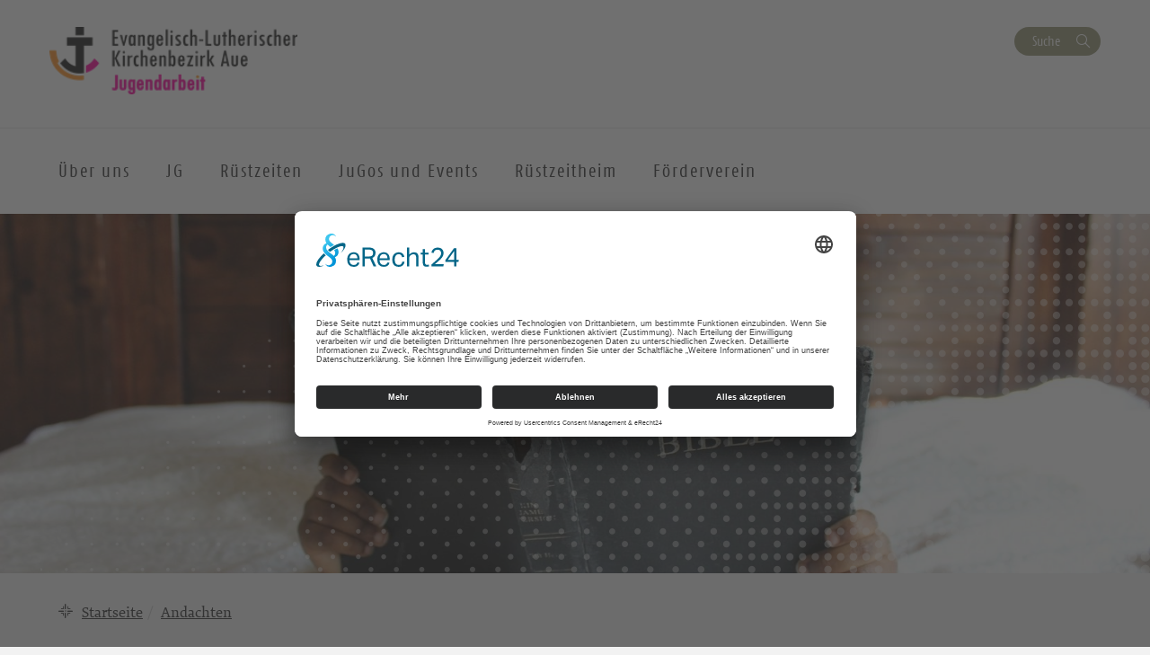

--- FILE ---
content_type: text/html; charset=UTF-8
request_url: https://jottge.de/andachten/
body_size: 9782
content:
<!DOCTYPE html>
<html lang="de-DE">
<head>
    <meta charset="UTF-8" />
    <meta http-equiv="X-UA-Compatible" content="IE=edge">
    <meta name="viewport" content="width=device-width, initial-scale=1">

    <meta name="description" content="Ev. Jugendarbeit im Kirchenbezirk Aue - Andachten" />


    
    <meta name="keywords" content="Evangelisch-Lutherische Landeskirche Sachsens">     <meta name="author" content="Ev. Jugendarbeit im Kirchenbezirk Aue">


    <!-- social media -->
    <!--  Essential META Tags -->

    <meta property="og:title" content="Ev. Jugendarbeit im Kirchenbezirk Aue - Andachten">

    <meta property="og:description" content="<p>Freiheit Was ist Freiheit? Wo gibt es Freiheit? In den Vereinigten Staaten, wo angeblich jeder tun und lassen kann, was [&hellip;]</p>
">
    <meta property="og:image" content="https://jottge.de/wp-content/uploads/2020/03/child-945422_1920-1024x683.jpg">
    <meta property="og:url" content="https://jottge.de/andachten">
    <meta name="twitter:card" content="summary_large_image">

    <!-- HTML5 shim and Respond.js for IE8 support of HTML5 elements and media queries -->
    <!-- WARNING: Respond.js doesn't work if you view the page via file:// -->

    <link rel="profile" href="http://gmpg.org/xfn/11" />
    <link rel="pingback" href="https://jottge.de/xmlrpc.php" />
	
	    <!--[if lt IE 9]>
    <script src="https://jottge.de/wp-content/themes/wpevlks/js/html5.js" type="text/javascript"></script>
    <![endif]-->

    <script id="usercentrics-cmp" async data-eu-mode="true" data-settings-id="Zh8VWFElU" src="https://app.eu.usercentrics.eu/browser-ui/latest/loader.js"></script>
	<meta name='robots' content='max-image-preview:large' />
<link rel="alternate" type="application/rss+xml" title="Ev. Jugendarbeit im Kirchenbezirk Aue &raquo; Feed" href="https://jottge.de/feed/" />
<link rel="alternate" type="application/rss+xml" title="Ev. Jugendarbeit im Kirchenbezirk Aue &raquo; Kommentar-Feed" href="https://jottge.de/comments/feed/" />
<script type="text/javascript">
window._wpemojiSettings = {"baseUrl":"https:\/\/s.w.org\/images\/core\/emoji\/14.0.0\/72x72\/","ext":".png","svgUrl":"https:\/\/s.w.org\/images\/core\/emoji\/14.0.0\/svg\/","svgExt":".svg","source":{"concatemoji":"https:\/\/jottge.de\/wp-includes\/js\/wp-emoji-release.min.js?ver=6.1.1"}};
/*! This file is auto-generated */
!function(e,a,t){var n,r,o,i=a.createElement("canvas"),p=i.getContext&&i.getContext("2d");function s(e,t){var a=String.fromCharCode,e=(p.clearRect(0,0,i.width,i.height),p.fillText(a.apply(this,e),0,0),i.toDataURL());return p.clearRect(0,0,i.width,i.height),p.fillText(a.apply(this,t),0,0),e===i.toDataURL()}function c(e){var t=a.createElement("script");t.src=e,t.defer=t.type="text/javascript",a.getElementsByTagName("head")[0].appendChild(t)}for(o=Array("flag","emoji"),t.supports={everything:!0,everythingExceptFlag:!0},r=0;r<o.length;r++)t.supports[o[r]]=function(e){if(p&&p.fillText)switch(p.textBaseline="top",p.font="600 32px Arial",e){case"flag":return s([127987,65039,8205,9895,65039],[127987,65039,8203,9895,65039])?!1:!s([55356,56826,55356,56819],[55356,56826,8203,55356,56819])&&!s([55356,57332,56128,56423,56128,56418,56128,56421,56128,56430,56128,56423,56128,56447],[55356,57332,8203,56128,56423,8203,56128,56418,8203,56128,56421,8203,56128,56430,8203,56128,56423,8203,56128,56447]);case"emoji":return!s([129777,127995,8205,129778,127999],[129777,127995,8203,129778,127999])}return!1}(o[r]),t.supports.everything=t.supports.everything&&t.supports[o[r]],"flag"!==o[r]&&(t.supports.everythingExceptFlag=t.supports.everythingExceptFlag&&t.supports[o[r]]);t.supports.everythingExceptFlag=t.supports.everythingExceptFlag&&!t.supports.flag,t.DOMReady=!1,t.readyCallback=function(){t.DOMReady=!0},t.supports.everything||(n=function(){t.readyCallback()},a.addEventListener?(a.addEventListener("DOMContentLoaded",n,!1),e.addEventListener("load",n,!1)):(e.attachEvent("onload",n),a.attachEvent("onreadystatechange",function(){"complete"===a.readyState&&t.readyCallback()})),(e=t.source||{}).concatemoji?c(e.concatemoji):e.wpemoji&&e.twemoji&&(c(e.twemoji),c(e.wpemoji)))}(window,document,window._wpemojiSettings);
</script>
<style type="text/css">
img.wp-smiley,
img.emoji {
	display: inline !important;
	border: none !important;
	box-shadow: none !important;
	height: 1em !important;
	width: 1em !important;
	margin: 0 0.07em !important;
	vertical-align: -0.1em !important;
	background: none !important;
	padding: 0 !important;
}
</style>
	<link rel='stylesheet' id='sbi_styles-css' href='https://jottge.de/wp-content/plugins/instagram-feed/css/sbi-styles.min.css?ver=6.10.0' type='text/css' media='all' />
<link rel='stylesheet' id='wp-block-library-css' href='https://jottge.de/wp-includes/css/dist/block-library/style.min.css?ver=6.1.1' type='text/css' media='all' />
<link rel='stylesheet' id='pb-accordion-blocks-frontend-style-css' href='https://jottge.de/wp-content/plugins/evlks-accordion/css/accordion-blocks.css?ver=1.0.1' type='text/css' media='all' />
<link rel='stylesheet' id='classic-theme-styles-css' href='https://jottge.de/wp-includes/css/classic-themes.min.css?ver=1' type='text/css' media='all' />
<style id='global-styles-inline-css' type='text/css'>
body{--wp--preset--color--black: #000000;--wp--preset--color--cyan-bluish-gray: #abb8c3;--wp--preset--color--white: #ffffff;--wp--preset--color--pale-pink: #f78da7;--wp--preset--color--vivid-red: #cf2e2e;--wp--preset--color--luminous-vivid-orange: #ff6900;--wp--preset--color--luminous-vivid-amber: #fcb900;--wp--preset--color--light-green-cyan: #7bdcb5;--wp--preset--color--vivid-green-cyan: #00d084;--wp--preset--color--pale-cyan-blue: #8ed1fc;--wp--preset--color--vivid-cyan-blue: #0693e3;--wp--preset--color--vivid-purple: #9b51e0;--wp--preset--gradient--vivid-cyan-blue-to-vivid-purple: linear-gradient(135deg,rgba(6,147,227,1) 0%,rgb(155,81,224) 100%);--wp--preset--gradient--light-green-cyan-to-vivid-green-cyan: linear-gradient(135deg,rgb(122,220,180) 0%,rgb(0,208,130) 100%);--wp--preset--gradient--luminous-vivid-amber-to-luminous-vivid-orange: linear-gradient(135deg,rgba(252,185,0,1) 0%,rgba(255,105,0,1) 100%);--wp--preset--gradient--luminous-vivid-orange-to-vivid-red: linear-gradient(135deg,rgba(255,105,0,1) 0%,rgb(207,46,46) 100%);--wp--preset--gradient--very-light-gray-to-cyan-bluish-gray: linear-gradient(135deg,rgb(238,238,238) 0%,rgb(169,184,195) 100%);--wp--preset--gradient--cool-to-warm-spectrum: linear-gradient(135deg,rgb(74,234,220) 0%,rgb(151,120,209) 20%,rgb(207,42,186) 40%,rgb(238,44,130) 60%,rgb(251,105,98) 80%,rgb(254,248,76) 100%);--wp--preset--gradient--blush-light-purple: linear-gradient(135deg,rgb(255,206,236) 0%,rgb(152,150,240) 100%);--wp--preset--gradient--blush-bordeaux: linear-gradient(135deg,rgb(254,205,165) 0%,rgb(254,45,45) 50%,rgb(107,0,62) 100%);--wp--preset--gradient--luminous-dusk: linear-gradient(135deg,rgb(255,203,112) 0%,rgb(199,81,192) 50%,rgb(65,88,208) 100%);--wp--preset--gradient--pale-ocean: linear-gradient(135deg,rgb(255,245,203) 0%,rgb(182,227,212) 50%,rgb(51,167,181) 100%);--wp--preset--gradient--electric-grass: linear-gradient(135deg,rgb(202,248,128) 0%,rgb(113,206,126) 100%);--wp--preset--gradient--midnight: linear-gradient(135deg,rgb(2,3,129) 0%,rgb(40,116,252) 100%);--wp--preset--duotone--dark-grayscale: url('#wp-duotone-dark-grayscale');--wp--preset--duotone--grayscale: url('#wp-duotone-grayscale');--wp--preset--duotone--purple-yellow: url('#wp-duotone-purple-yellow');--wp--preset--duotone--blue-red: url('#wp-duotone-blue-red');--wp--preset--duotone--midnight: url('#wp-duotone-midnight');--wp--preset--duotone--magenta-yellow: url('#wp-duotone-magenta-yellow');--wp--preset--duotone--purple-green: url('#wp-duotone-purple-green');--wp--preset--duotone--blue-orange: url('#wp-duotone-blue-orange');--wp--preset--font-size--small: 13px;--wp--preset--font-size--medium: 20px;--wp--preset--font-size--large: 36px;--wp--preset--font-size--x-large: 42px;--wp--preset--spacing--20: 0,44rem;--wp--preset--spacing--30: 0,67rem;--wp--preset--spacing--40: 1rem;--wp--preset--spacing--50: 1,5rem;--wp--preset--spacing--60: 2,25rem;--wp--preset--spacing--70: 3,38rem;--wp--preset--spacing--80: 5,06rem;}:where(.is-layout-flex){gap: 0.5em;}body .is-layout-flow > .alignleft{float: left;margin-inline-start: 0;margin-inline-end: 2em;}body .is-layout-flow > .alignright{float: right;margin-inline-start: 2em;margin-inline-end: 0;}body .is-layout-flow > .aligncenter{margin-left: auto !important;margin-right: auto !important;}body .is-layout-constrained > .alignleft{float: left;margin-inline-start: 0;margin-inline-end: 2em;}body .is-layout-constrained > .alignright{float: right;margin-inline-start: 2em;margin-inline-end: 0;}body .is-layout-constrained > .aligncenter{margin-left: auto !important;margin-right: auto !important;}body .is-layout-constrained > :where(:not(.alignleft):not(.alignright):not(.alignfull)){max-width: var(--wp--style--global--content-size);margin-left: auto !important;margin-right: auto !important;}body .is-layout-constrained > .alignwide{max-width: var(--wp--style--global--wide-size);}body .is-layout-flex{display: flex;}body .is-layout-flex{flex-wrap: wrap;align-items: center;}body .is-layout-flex > *{margin: 0;}:where(.wp-block-columns.is-layout-flex){gap: 2em;}.has-black-color{color: var(--wp--preset--color--black) !important;}.has-cyan-bluish-gray-color{color: var(--wp--preset--color--cyan-bluish-gray) !important;}.has-white-color{color: var(--wp--preset--color--white) !important;}.has-pale-pink-color{color: var(--wp--preset--color--pale-pink) !important;}.has-vivid-red-color{color: var(--wp--preset--color--vivid-red) !important;}.has-luminous-vivid-orange-color{color: var(--wp--preset--color--luminous-vivid-orange) !important;}.has-luminous-vivid-amber-color{color: var(--wp--preset--color--luminous-vivid-amber) !important;}.has-light-green-cyan-color{color: var(--wp--preset--color--light-green-cyan) !important;}.has-vivid-green-cyan-color{color: var(--wp--preset--color--vivid-green-cyan) !important;}.has-pale-cyan-blue-color{color: var(--wp--preset--color--pale-cyan-blue) !important;}.has-vivid-cyan-blue-color{color: var(--wp--preset--color--vivid-cyan-blue) !important;}.has-vivid-purple-color{color: var(--wp--preset--color--vivid-purple) !important;}.has-black-background-color{background-color: var(--wp--preset--color--black) !important;}.has-cyan-bluish-gray-background-color{background-color: var(--wp--preset--color--cyan-bluish-gray) !important;}.has-white-background-color{background-color: var(--wp--preset--color--white) !important;}.has-pale-pink-background-color{background-color: var(--wp--preset--color--pale-pink) !important;}.has-vivid-red-background-color{background-color: var(--wp--preset--color--vivid-red) !important;}.has-luminous-vivid-orange-background-color{background-color: var(--wp--preset--color--luminous-vivid-orange) !important;}.has-luminous-vivid-amber-background-color{background-color: var(--wp--preset--color--luminous-vivid-amber) !important;}.has-light-green-cyan-background-color{background-color: var(--wp--preset--color--light-green-cyan) !important;}.has-vivid-green-cyan-background-color{background-color: var(--wp--preset--color--vivid-green-cyan) !important;}.has-pale-cyan-blue-background-color{background-color: var(--wp--preset--color--pale-cyan-blue) !important;}.has-vivid-cyan-blue-background-color{background-color: var(--wp--preset--color--vivid-cyan-blue) !important;}.has-vivid-purple-background-color{background-color: var(--wp--preset--color--vivid-purple) !important;}.has-black-border-color{border-color: var(--wp--preset--color--black) !important;}.has-cyan-bluish-gray-border-color{border-color: var(--wp--preset--color--cyan-bluish-gray) !important;}.has-white-border-color{border-color: var(--wp--preset--color--white) !important;}.has-pale-pink-border-color{border-color: var(--wp--preset--color--pale-pink) !important;}.has-vivid-red-border-color{border-color: var(--wp--preset--color--vivid-red) !important;}.has-luminous-vivid-orange-border-color{border-color: var(--wp--preset--color--luminous-vivid-orange) !important;}.has-luminous-vivid-amber-border-color{border-color: var(--wp--preset--color--luminous-vivid-amber) !important;}.has-light-green-cyan-border-color{border-color: var(--wp--preset--color--light-green-cyan) !important;}.has-vivid-green-cyan-border-color{border-color: var(--wp--preset--color--vivid-green-cyan) !important;}.has-pale-cyan-blue-border-color{border-color: var(--wp--preset--color--pale-cyan-blue) !important;}.has-vivid-cyan-blue-border-color{border-color: var(--wp--preset--color--vivid-cyan-blue) !important;}.has-vivid-purple-border-color{border-color: var(--wp--preset--color--vivid-purple) !important;}.has-vivid-cyan-blue-to-vivid-purple-gradient-background{background: var(--wp--preset--gradient--vivid-cyan-blue-to-vivid-purple) !important;}.has-light-green-cyan-to-vivid-green-cyan-gradient-background{background: var(--wp--preset--gradient--light-green-cyan-to-vivid-green-cyan) !important;}.has-luminous-vivid-amber-to-luminous-vivid-orange-gradient-background{background: var(--wp--preset--gradient--luminous-vivid-amber-to-luminous-vivid-orange) !important;}.has-luminous-vivid-orange-to-vivid-red-gradient-background{background: var(--wp--preset--gradient--luminous-vivid-orange-to-vivid-red) !important;}.has-very-light-gray-to-cyan-bluish-gray-gradient-background{background: var(--wp--preset--gradient--very-light-gray-to-cyan-bluish-gray) !important;}.has-cool-to-warm-spectrum-gradient-background{background: var(--wp--preset--gradient--cool-to-warm-spectrum) !important;}.has-blush-light-purple-gradient-background{background: var(--wp--preset--gradient--blush-light-purple) !important;}.has-blush-bordeaux-gradient-background{background: var(--wp--preset--gradient--blush-bordeaux) !important;}.has-luminous-dusk-gradient-background{background: var(--wp--preset--gradient--luminous-dusk) !important;}.has-pale-ocean-gradient-background{background: var(--wp--preset--gradient--pale-ocean) !important;}.has-electric-grass-gradient-background{background: var(--wp--preset--gradient--electric-grass) !important;}.has-midnight-gradient-background{background: var(--wp--preset--gradient--midnight) !important;}.has-small-font-size{font-size: var(--wp--preset--font-size--small) !important;}.has-medium-font-size{font-size: var(--wp--preset--font-size--medium) !important;}.has-large-font-size{font-size: var(--wp--preset--font-size--large) !important;}.has-x-large-font-size{font-size: var(--wp--preset--font-size--x-large) !important;}
.wp-block-navigation a:where(:not(.wp-element-button)){color: inherit;}
:where(.wp-block-columns.is-layout-flex){gap: 2em;}
.wp-block-pullquote{font-size: 1.5em;line-height: 1.6;}
</style>
<link rel='stylesheet' id='style.css-css' href='https://jottge.de/wp-content/themes/wpevlks/style.css?ver=6.1.1' type='text/css' media='all' />
<link rel='stylesheet' id='easygram-widget-styles-css' href='https://jottge.de/wp-content/plugins/easy-gram/css/widget.css?ver=6.1.1' type='text/css' media='all' />
<link rel='stylesheet' id='evlkscalendar_wp_css-css' href='https://jottge.de/wp-content/plugins/evlks-calendar-plugin/view/frontend/css/evlks-calendar.css?ver=6.1.1' type='text/css' media='all' />
<link rel='stylesheet' id='wp-featherlight-css' href='https://jottge.de/wp-content/plugins/wp-featherlight/css/wp-featherlight.min.css?ver=1.3.4' type='text/css' media='all' />
<script type='text/javascript' src='https://jottge.de/wp-includes/js/jquery/jquery.min.js?ver=3.6.1' id='jquery-core-js'></script>
<script type='text/javascript' src='https://jottge.de/wp-includes/js/jquery/jquery-migrate.min.js?ver=3.3.2' id='jquery-migrate-js'></script>
<script type='text/javascript' src='https://jottge.de/wp-content/themes/wpevlks/js/evlks-layoutbuilder.js?ver=1' id='evlks-layoutbuilder-js'></script>
<script type='text/javascript' src='https://jottge.de/wp-content/plugins/evlks-calendar-plugin/view/frontend/helper/../js/evlks-calendar.min.js?ver=6.1.1' id='evlks-calendar.min.js-js'></script>
<link rel="https://api.w.org/" href="https://jottge.de/wp-json/" /><link rel="alternate" type="application/json" href="https://jottge.de/wp-json/wp/v2/pages/2541" /><link rel="EditURI" type="application/rsd+xml" title="RSD" href="https://jottge.de/xmlrpc.php?rsd" />
<link rel="wlwmanifest" type="application/wlwmanifest+xml" href="https://jottge.de/wp-includes/wlwmanifest.xml" />
<meta name="generator" content="WordPress 6.1.1" />
<link rel="canonical" href="https://jottge.de/andachten/" />
<link rel='shortlink' href='https://jottge.de/?p=2541' />
<link rel="alternate" type="application/json+oembed" href="https://jottge.de/wp-json/oembed/1.0/embed?url=https%3A%2F%2Fjottge.de%2Fandachten%2F" />
<link rel="alternate" type="text/xml+oembed" href="https://jottge.de/wp-json/oembed/1.0/embed?url=https%3A%2F%2Fjottge.de%2Fandachten%2F&#038;format=xml" />
<link rel="icon" href="https://jottge.de/wp-content/uploads/2020/01/cropped-fisch-lila2-1-32x32.png" sizes="32x32" />
<link rel="icon" href="https://jottge.de/wp-content/uploads/2020/01/cropped-fisch-lila2-1-192x192.png" sizes="192x192" />
<link rel="apple-touch-icon" href="https://jottge.de/wp-content/uploads/2020/01/cropped-fisch-lila2-1-180x180.png" />
<meta name="msapplication-TileImage" content="https://jottge.de/wp-content/uploads/2020/01/cropped-fisch-lila2-1-270x270.png" />
<style>
            .parallax-content{
            background-image:url(https://jottge.de/wp-content/themes/wpevlks/img/evlks_bg.svg);
            }

            a[href^="http://"]:not([href*="jottge.de"]):after,
            a[href^="https://"]:not([href*="jottge.de"]):after
            {
	            font: normal 16px/1 "FontAwesome";
                content: "\f08e";
                padding-left:3px;
            }


                .evlks-switcher > a[href^="http://"]:not([href*="jottge.de"]):after,
                .evlks-switcher > a[href^="https://"]:not([href*="jottge.de"]):after,
                .evlks-footer-el a[href^="http://"]:not([href*="jottge.de"]):after,
                .evlks-footer-el a[href^="https://"]:not([href*="jottge.de"]):after,
                .teaser-body > a:after,
                figcaption > a:after
                {
	                font: normal 16px/1 "FontAwesome";
                content: "" !important;
                padding-left:0px;
                }
           </style>		<style type="text/css" id="wp-custom-css">
			.wp-block-table.aligncenter, .wp-block-table.alignleft, .wp-block-table.alignright {
		width: 100%;
}



@media (min-width: 991px) {
		.wp-block-table.aligncenter.width-70, .wp-block-table.alignleft.width-70, .wp-block-table.alignright.width-70 {
			width: 70%;
	}

	.wp-block-table.aligncenter.width-50, .wp-block-table.alignleft.width-50, .wp-block-table.alignright.width-50 {
			width: 50%;
	}
}


.wp-block-table.aligncenter td, .wp-block-table.alignleft td, .wp-block-table.alignright td {
		padding-left: 5px;
		padding-right: 5px;
}

.video-container {
	position: relative;
	padding-bottom: 53.7%;
	padding-top: 30px;
	height: 0;
	overflow: hidden;
}

.video-container iframe,  
.video-container object,  
.video-container embed {
	position: absolute;
	top: 0;
	left: 0;
	width: 100%;
	height: 100%;
}

.entry-content img, 
.entry-content iframe, 
.entry-content object, 
.entry-content embed {
        max-width: 100%;
}		</style>
		
    <title>
		Ev. Jugendarbeit im Kirchenbezirk Aue		 | Andachten    </title>
</head>
<body id="content"
	class="page-template-default page page-id-2541 wp-featherlight-captions">
<div class="wrapper">
    <header>
        <div class="container">
            <div class="evlks-header-sub evlks-bg-white">
                <div class="row">
                    <div class="col-xs-6 col-sm-4">
	                                                        <a href="https://jottge.de/">
                                    <img class="evlks-logo" width="225px" src="https://jottge.de/wp-content/uploads/2025/11/Logo-ab-2025_small-fuer-web.png" alt="Ev. Jugendarbeit im Kirchenbezirk Aue">
                                </a>
	                                            </div>
                    <div class="col-xs-6 col-sm-8 align-right evlks-service-navigation">
                        <div class="mobile-only clearfix">
                            <div class="navbar-header">
                                <button type="button" class="navbar-toggle collapsed" data-toggle="collapse"
                                        data-target="#evlks-header-navbar-collapse" aria-expanded="false">
                                    <span class="sr-only">Toggle navigation</span>
                                    <span class="evlks-header-navbar-indicator"></span>
                                </button>
                            </div>
                            <div class="evlks-search-mobile">
                                <button class="btn btn-no-style icon-search" data-toggle="modal" data-target="#evlks-search-modal"><span class="sr-only">Suche</span></button>
                            </div>
                            <div></div>
                        </div>
                        <div class="desktop-only">
                            <div><!--<a href="" class="btn btn-link evlks-language">English site</a> -->
                                <button type="button" data-toggle="modal" data-target="#evlks-search-modal" class="btn btn-evlks btn-secondary evlks-search">Suche</button></div>
                            <div></div>
                        </div>
                    </div>
                </div>
            </div>
        </div>
        <div class="evlks-border-top">
            <div class="container">
                <div class="evlks-header-main evlks-bg-white">
                    <div class="row">
                        <div class="col-sm-12 col-md-9 col-lg-9 evlks-padding-no">
		                                                            <a class="sticky-only evlks-sticky-logo" href="https://jottge.de/">
                                        <img class="evlks-logo" width="200px" src="https://jottge.de/wp-content/uploads/2025/11/Logo-ab-2025_small-fuer-web.png" alt="Ev. Jugendarbeit im Kirchenbezirk Aue">
                                    </a>
		                                                    <nav class="navbar navbar-default">
                                <div class="collapse navbar-collapse" id="evlks-header-navbar-collapse">
	                            <div class="evlks-switcher mobile-only">
		                                                            </div>
                                <div class="menu-hauptmenue-container"><ul id="menu-hauptmenue" class="nav navbar-nav"><li id="menu-item-44" class="menu-item menu-item-type-post_type menu-item-object-page menu-item-has-children menu-item-44"><a href="#" data-target="#dd44" data-hover="collapse" data-toggle="collapse" aria-expanded="false" aria-controls="dd44"><span>Über uns</span></a>
<ul aria-expanded='false'  class="collapse"  id="dd44">
	<li id="menu-item-503" class="menu-item menu-item-type-post_type menu-item-object-page menu-item-503"><a href="https://jottge.de/unsere-mitarbeitenden/">Unsere Mitarbeitenden</a></li>
	<li id="menu-item-509" class="menu-item menu-item-type-post_type menu-item-object-page menu-item-509"><a href="https://jottge.de/unsere-bezirksjugendkammer/">Unsere Bezirksjugendkammer (BJK)</a></li>
	<li id="menu-item-508" class="menu-item menu-item-type-post_type menu-item-object-page menu-item-508"><a href="https://jottge.de/unsere-leitlinien/">Unsere Leitlinien</a></li>
	<li id="menu-item-2756" class="menu-item menu-item-type-post_type menu-item-object-page menu-item-2756"><a href="https://jottge.de/bilder/">Bilder</a></li>
	<li id="menu-item-3003" class="menu-item menu-item-type-post_type menu-item-object-page menu-item-3003"><a href="https://jottge.de/unterstuetzen/">Unterstützen</a></li>
	<li id="menu-item-4499" class="menu-item menu-item-type-post_type menu-item-object-page menu-item-4499"><a href="https://jottge.de/kontakt/">Unser Kirchenbezirk</a></li>
	<li id="menu-item-5023" class="menu-item menu-item-type-post_type menu-item-object-page menu-item-5023"><a href="https://jottge.de/impressum/">Impressum</a></li>
</ul>
</li>
<li id="menu-item-2929" class="menu-item menu-item-type-post_type menu-item-object-page menu-item-has-children menu-item-2929"><a href="#" data-target="#dd2929" data-hover="collapse" data-toggle="collapse" aria-expanded="false" aria-controls="dd2929"><span>JG</span></a>
<ul aria-expanded='false'  class="collapse"  id="dd2929">
	<li id="menu-item-112" class="menu-item menu-item-type-post_type menu-item-object-page menu-item-has-children menu-item-112"><button aria-controls="dd112" aria-expanded="false" data-target="#dd112" data-toggle="collapse" type="button" class="btn btn-no-style hidden-md hidden-lg dropdown-open collapsed">
                            <span><span class="sr-only">Ausklappen</span></span>
                        </button><a href="https://jottge.de/region-autobahnzubringer/" data-target="#dd112">Autobahnzubringer (Region Aue)</a>
	<ul aria-expanded='false'  class="collapse"  id="dd112">
		<li id="menu-item-2182" class="menu-item menu-item-type-post_type menu-item-object-page menu-item-2182"><a href="https://jottge.de/junge-gemeinde-aue-nicolai/">Junge Gemeinde Aue/Nicolai</a></li>
		<li id="menu-item-2183" class="menu-item menu-item-type-post_type menu-item-object-page menu-item-2183"><a href="https://jottge.de/junge-gemeinde-aue-zelle/">Junge Gemeinde Aue/Zelle</a></li>
		<li id="menu-item-2184" class="menu-item menu-item-type-post_type menu-item-object-page menu-item-2184"><a href="https://jottge.de/junge-gemeinde-loessnitz/">Junge Gemeinde Lößnitz</a></li>
		<li id="menu-item-2185" class="menu-item menu-item-type-post_type menu-item-object-page menu-item-2185"><a href="https://jottge.de/junge-gemeinde-bad-schlema-wildbach/">Junge Gemeinde Bad Schlema/Wildbach</a></li>
		<li id="menu-item-2186" class="menu-item menu-item-type-post_type menu-item-object-page menu-item-2186"><a href="https://jottge.de/junge-gemeinde-hartenstein/">Junge Gemeinde Hartenstein</a></li>
	</ul>
</li>
	<li id="menu-item-113" class="menu-item menu-item-type-post_type menu-item-object-page menu-item-has-children menu-item-113"><button aria-controls="dd113" aria-expanded="false" data-target="#dd113" data-toggle="collapse" type="button" class="btn btn-no-style hidden-md hidden-lg dropdown-open collapsed">
                            <span><span class="sr-only">Ausklappen</span></span>
                        </button><a href="https://jottge.de/region-gleesberg/" data-target="#dd113">Gleesberg (Region Schneeberg)</a>
	<ul aria-expanded='false'  class="collapse"  id="dd113">
		<li id="menu-item-2188" class="menu-item menu-item-type-post_type menu-item-object-page menu-item-2188"><a href="https://jottge.de/junge-gemeinde-schneeberg/">Junge Gemeinde Schneeberg/Neust./Griesb.</a></li>
		<li id="menu-item-2189" class="menu-item menu-item-type-post_type menu-item-object-page menu-item-2189"><a href="https://jottge.de/junge-gemeinde-zschorlau-albernau/">Junge Gemeinde Zschorlau/Albernau</a></li>
		<li id="menu-item-2190" class="menu-item menu-item-type-post_type menu-item-object-page menu-item-2190"><a href="https://jottge.de/junge-gemeinde-bockau/">Allianz-Jugend Bockau</a></li>
	</ul>
</li>
	<li id="menu-item-114" class="menu-item menu-item-type-post_type menu-item-object-page menu-item-has-children menu-item-114"><button aria-controls="dd114" aria-expanded="false" data-target="#dd114" data-toggle="collapse" type="button" class="btn btn-no-style hidden-md hidden-lg dropdown-open collapsed">
                            <span><span class="sr-only">Ausklappen</span></span>
                        </button><a href="https://jottge.de/region-spiegelwald/" data-target="#dd114">Spiegelwald (Region Lauter)</a>
	<ul aria-expanded='false'  class="collapse"  id="dd114">
		<li id="menu-item-2151" class="menu-item menu-item-type-post_type menu-item-object-page menu-item-2151"><a href="https://jottge.de/junge-gemeinde-lauter/">Junge Gemeinde Lauter</a></li>
		<li id="menu-item-2152" class="menu-item menu-item-type-post_type menu-item-object-page menu-item-2152"><a href="https://jottge.de/junge-gemeinde-gruenhain-beierfeld/">Junge Gemeinde Region Spiegelwald</a></li>
	</ul>
</li>
	<li id="menu-item-115" class="menu-item menu-item-type-post_type menu-item-object-page menu-item-has-children menu-item-115"><button aria-controls="dd115" aria-expanded="false" data-target="#dd115" data-toggle="collapse" type="button" class="btn btn-no-style hidden-md hidden-lg dropdown-open collapsed">
                            <span><span class="sr-only">Ausklappen</span></span>
                        </button><a href="https://jottge.de/region-schwarzwasser/" data-target="#dd115">Schwarzwasser (Region Schwarzenberg)</a>
	<ul aria-expanded='false'  class="collapse"  id="dd115">
		<li id="menu-item-2191" class="menu-item menu-item-type-post_type menu-item-object-page menu-item-2191"><a href="https://jottge.de/junge-gemeinde-schwarzenberg/">Junge Gemeinde Schwarzenberg/Neuw./Erla-Crandorf</a></li>
		<li id="menu-item-2192" class="menu-item menu-item-type-post_type menu-item-object-page menu-item-2192"><a href="https://jottge.de/junge-gemeinde-raschau-gruenstaedtel/">Junge Gemeinde Raschau/Grünstädtel</a></li>
	</ul>
</li>
	<li id="menu-item-116" class="menu-item menu-item-type-post_type menu-item-object-page menu-item-has-children menu-item-116"><button aria-controls="dd116" aria-expanded="false" data-target="#dd116" data-toggle="collapse" type="button" class="btn btn-no-style hidden-md hidden-lg dropdown-open collapsed">
                            <span><span class="sr-only">Ausklappen</span></span>
                        </button><a href="https://jottge.de/region-kamm/" data-target="#dd116">Kamm (Region Johanngeorgenstadt)</a>
	<ul aria-expanded='false'  class="collapse"  id="dd116">
		<li id="menu-item-2193" class="menu-item menu-item-type-post_type menu-item-object-page menu-item-2193"><a href="https://jottge.de/junge-gemeinde-breitenbrunn/">Junge Gemeinde Breitenbrunn</a></li>
		<li id="menu-item-2213" class="menu-item menu-item-type-post_type menu-item-object-page menu-item-2213"><a href="https://jottge.de/junge-gemeinde-rittersgruen/">Junge Gemeinde Rittersgrün</a></li>
	</ul>
</li>
	<li id="menu-item-117" class="menu-item menu-item-type-post_type menu-item-object-page menu-item-has-children menu-item-117"><button aria-controls="dd117" aria-expanded="false" data-target="#dd117" data-toggle="collapse" type="button" class="btn btn-no-style hidden-md hidden-lg dropdown-open collapsed">
                            <span><span class="sr-only">Ausklappen</span></span>
                        </button><a href="https://jottge.de/region-talsperre/" data-target="#dd117">Talsperre (Region Eibenstock)</a>
	<ul aria-expanded='false'  class="collapse"  id="dd117">
		<li id="menu-item-2215" class="menu-item menu-item-type-post_type menu-item-object-page menu-item-2215"><a href="https://jottge.de/junge-gemeinde-eibenstock/">Junge Gemeinde Eibenstock</a></li>
		<li id="menu-item-2216" class="menu-item menu-item-type-post_type menu-item-object-page menu-item-2216"><a href="https://jottge.de/junge-gemeinde-schoenheide/">Junge Gemeinde Schönheide</a></li>
		<li id="menu-item-2218" class="menu-item menu-item-type-post_type menu-item-object-page menu-item-2218"><a href="https://jottge.de/junge-gemeinde-hundshuebel/">Junge Gemeinde Hundshübel</a></li>
		<li id="menu-item-2219" class="menu-item menu-item-type-post_type menu-item-object-page menu-item-2219"><a href="https://jottge.de/junge-gemeinde-sosa/">Junge Gemeinde Sosa</a></li>
		<li id="menu-item-2217" class="menu-item menu-item-type-post_type menu-item-object-page menu-item-2217"><a href="https://jottge.de/junge-gemeinde-stuetzengruen/">Junge Gemeinde Stützengrün</a></li>
	</ul>
</li>
</ul>
</li>
<li id="menu-item-9571" class="menu-item menu-item-type-taxonomy menu-item-object-calendar-category menu-item-9571"><a href="https://jottge.de/kalender-kategorie/freizeiten-reisen/">Rüstzeiten</a></li>
<li id="menu-item-9572" class="menu-item menu-item-type-taxonomy menu-item-object-calendar-category menu-item-9572"><a href="https://jottge.de/kalender-kategorie/gottesdienste/">JuGos und Events</a></li>
<li id="menu-item-2654" class="menu-item menu-item-type-post_type menu-item-object-page menu-item-has-children menu-item-2654"><a href="#" data-target="#dd2654" data-hover="collapse" data-toggle="collapse" aria-expanded="false" aria-controls="dd2654"><span>Rüstzeitheim</span></a>
<ul aria-expanded='false'  class="collapse"  id="dd2654">
	<li id="menu-item-360" class="menu-item menu-item-type-post_type menu-item-object-page menu-item-360"><a href="https://jottge.de/haus-der-kirche/">Haus der Kirche</a></li>
	<li id="menu-item-362" class="menu-item menu-item-type-post_type menu-item-object-page menu-item-362"><a href="https://jottge.de/buchungen/">Buchung anfragen</a></li>
	<li id="menu-item-2468" class="menu-item menu-item-type-post_type menu-item-object-page menu-item-2468"><a href="https://jottge.de/infos/">Infos</a></li>
	<li id="menu-item-2751" class="menu-item menu-item-type-post_type menu-item-object-page menu-item-2751"><a href="https://jottge.de/fragen-und-antworten/">Fragen und Antworten</a></li>
	<li id="menu-item-361" class="menu-item menu-item-type-post_type menu-item-object-page menu-item-361"><a href="https://jottge.de/bildergalerie/">Bildergalarie</a></li>
	<li id="menu-item-424" class="menu-item menu-item-type-post_type menu-item-object-page menu-item-424"><a href="https://jottge.de/freizeit-tipps/">Freizeit-Tipps</a></li>
	<li id="menu-item-3996" class="menu-item menu-item-type-post_type menu-item-object-page menu-item-3996"><a href="https://jottge.de/belegungsplan/">Belegungsplan</a></li>
</ul>
</li>
<li id="menu-item-4410" class="menu-item menu-item-type-post_type menu-item-object-page menu-item-4410"><a href="https://jottge.de/foerderverein/">Förderverein</a></li>
</ul></div>                                </div>
                            </nav>
                        </div>
                        <div class="col-sm-12 col-md-3 col-lg-3 desktop-only">
                                                        <div class="sticky-only evlks-sticky-search">
                                <button type="button" data-toggle="modal" data-target="#evlks-search-modal" class="btn evlks-search icon-search"><span class="sr-only">Suche</span></button>
                            </div>
                        </div>
                    </div>
                </div>
            </div>
        </div>
        <div class="modal fade align-left" id="evlks-search-modal"  role="dialog" aria-labelledby="evlks-search-modal-label" tabindex="-1">
            <div class="modal-dialog" role="document">
                <div class="modal-content">
                    <div class="modal-header">
                        <button type="button" class="close" data-dismiss="modal" aria-label="Close"><span aria-hidden="true"><i class="icon-close"></i></span></button>
                        <div class="modal-title" id="evlks-search-modal-label">Bitte geben Sie Ihren Suchbegriff ein</div>
                    </div>
                    <div class="modal-body">
                        <form action="https://jottge.de" method="get">
                            <input type="text" name="s" id="evlks-search" value="" required="required"/>
                            <button class=" btn btn-no-style icon-search" type="submit"><span class="sr-only">Suchen</span></button>
                        </form>
                    </div>
                </div>
            </div>
        </div>
    </header>
    <main>






















	                                    <section>
                <div class="evlks-jumbotron-image">
                    <div class="image" style="background-image:url(https://jottge.de/wp-content/uploads/2020/03/child-945422_1920-1660x785.jpg);">
                        <img width="1660" height="785" src="https://jottge.de/wp-content/uploads/2020/03/child-945422_1920-1660x785.jpg" class="invisible wp-post-image" alt="Andachten" decoding="async" title="Andachten" />                    </div>
                </div>
            </section>
	                <div class="container">
            	<ol class="breadcrumb" id="brcontent"><li><span><a href="https://jottge.de">Startseite</a><li class="active"><span>Andachten</span></li></ol>
        </div>        <section class="evlks-bg-white">
            <div class="container">
                        <article class="post">

                            <h1 class="title">Andachten</h1>

                            <div class="the-content">
                                
<div style="height:20px" aria-hidden="true" class="wp-block-spacer"></div>



<h2 class="has-text-color" style="color:#1a8389"><a href="https://evjuau.evlks.wp-baukasten.de/freiheit/">Freiheit</a></h2>



<div style="height:20px" aria-hidden="true" class="wp-block-spacer"></div>



<div class="is-layout-flex wp-container-3 wp-block-columns">
<div class="is-layout-flow wp-block-column" style="flex-basis:66.66%">
<p class="has-drop-cap">Was ist Freiheit? Wo gibt es Freiheit? In den Vereinigten Staaten, wo  angeblich jeder tun und lassen kann, was er ich möchte? Ist Freiheit  &#8230; <a href="https://evjuau.evlks.wp-baukasten.de/freiheit/">weiterlesen</a></p>
</div>



<div class="is-layout-flow wp-block-column" style="flex-basis:33.33%">
<p style="color:#78b43c" class="has-text-color has-text-align-center has-medium-font-size"><em>Wo der Geist des Herrn ist, da ist Freiheit.<br>2. Korinther 3, 17</em> </p>
</div>
</div>
                                    
                                                            </div><!-- the-content -->

                        </article>

            </div>
        </section>
        
    				
</main>


</main>
<footer><div class="container">
        <div class="row evlks-footer-el evlks-footer-navigation">
            <div class="col-sm-4">
	                                <img class="evlks-logo" src="https://jottge.de/wp-content/uploads/2025/11/Logo-ab-2025_small-fuer-web.png" alt="Ev. Jugendarbeit im Kirchenbezirk Aue">
	                        </div>
	        <div id="evlks-sub-footer-navbar" class="col-sm-8"><ul id="menu-footer-menue" class="nav evlks-margin-top"><li id="menu-item-674" class="menu-item menu-item-type-post_type menu-item-object-page menu-item-674"><a href="https://jottge.de/impressum/">Impressum</a></li>
<li id="menu-item-677" class="menu-item menu-item-type-post_type menu-item-object-page menu-item-privacy-policy menu-item-677"><a href="https://jottge.de/datenschutz/">Datenschutz</a></li>
</ul></div>        </div>
		        <div id="footer-widget"  class="row evlks-footer-el evlks-footer-more">
            <div class="container">
                            <div class="col-md-5 evlks-padding-no evlks-footer-el-mobile">
                    <div id="losung-3" class="row evlks-padding-bottom widget widget_losung"><h3>Die Losung von heute</h3><p>Die Losungensdatei von diesem Jahr konnte nicht gefunden werden. Wie das Problem gelöst werden kann, können Sie <a href='https://faq.evlks.wp-baukasten.de/index.php?sid=119992&lang=de&action=artikel&cat=4&id=18&artlang=de'>hier</a> nachlesen.</p></div><div id="custom_html-4" class="widget_text row evlks-padding-bottom widget widget_custom_html"><div class="textwidget custom-html-widget">
<div class="wpcf7 no-js" id="wpcf7-f2848-o1" lang="de-DE" dir="ltr">
<div class="screen-reader-response"><p role="status" aria-live="polite" aria-atomic="true"></p> <ul></ul></div>
<form action="/andachten/#wpcf7-f2848-o1" method="post" class="wpcf7-form init" aria-label="Kontaktformular" novalidate="novalidate" data-status="init">
<div style="display: none;">
<input type="hidden" name="_wpcf7" value="2848" />
<input type="hidden" name="_wpcf7_version" value="5.7.7" />
<input type="hidden" name="_wpcf7_locale" value="de_DE" />
<input type="hidden" name="_wpcf7_unit_tag" value="wpcf7-f2848-o1" />
<input type="hidden" name="_wpcf7_container_post" value="0" />
<input type="hidden" name="_wpcf7_posted_data_hash" value="" />
</div>
<p><label> Dein Name (Pflichtfeld)<br />
<span class="wpcf7-form-control-wrap" data-name="your-name"><input size="40" class="wpcf7-form-control wpcf7-text wpcf7-validates-as-required" aria-required="true" aria-invalid="false" value="" type="text" name="your-name" /></span> </label>
</p>
<p><label> Deine E-Mail-Adresse (Pflichtfeld)<br />
<span class="wpcf7-form-control-wrap" data-name="your-email"><input size="40" class="wpcf7-form-control wpcf7-text wpcf7-email wpcf7-validates-as-required wpcf7-validates-as-email" aria-required="true" aria-invalid="false" value="" type="email" name="your-email" /></span> </label>
</p>
<p><label> Betreff<br />
<span class="wpcf7-form-control-wrap" data-name="your-subject"><input size="40" class="wpcf7-form-control wpcf7-text" aria-invalid="false" value="" type="text" name="your-subject" /></span> </label>
</p>
<p><label> Deine Nachricht<br />
<span class="wpcf7-form-control-wrap" data-name="your-message"><textarea cols="40" rows="10" class="wpcf7-form-control wpcf7-textarea" aria-invalid="false" name="your-message"></textarea></span> </label>
</p>
<p><label>Quiz (Spamschutz)<br />
<span class="wpcf7-form-control-wrap" data-name="quiz-714"><label><span class="wpcf7-quiz-label">Was ist die Hauptstadt der Bundesrepublik Deutschland?</span> <input size="40" class="wpcf7-form-control wpcf7-quiz" autocomplete="off" aria-required="true" aria-invalid="false" type="text" name="quiz-714" /></label><input type="hidden" name="_wpcf7_quiz_answer_quiz-714" value="5f5fb3c275640a4b9d576eeca6a84875" /></span></label>
</p>
<p><span class="wpcf7-form-control-wrap" data-name="dsgvo"><span class="wpcf7-form-control wpcf7-acceptance"><span class="wpcf7-list-item"><label><input type="checkbox" name="dsgvo" value="1" aria-invalid="false" /><span class="wpcf7-list-item-label">* Hiermit akzeptiere ich die Datenschutzerklärung: <a href="/datenschutz" target="_blank" rel="noopener">Hier Klicken (öffnet neues Browserfenster)</a></span></label></span></span></span>
</p>
<p><input class="wpcf7-form-control has-spinner wpcf7-submit" type="submit" value="Senden" />
</p><div class="wpcf7-response-output" aria-hidden="true"></div>
</form>
</div>
</div></div>                </div>
                                    <div class="col-md-offset-1 col-md-6">
                <div id="evlkssocial-2" class="row evlks-padding-bottom widget evlkssocial_Widget"><h3>Wir in den sozialen Medien</h3><div class="evlks-footer-social">
			<h3></h3>
				<p>
							<a target="_blank" href="https://www.facebook.com/evjuau"><i class="fa fa-facebook"></i><span class="sr-only">Besuchen Sie uns auf Facebook</span></a>
						                <a target="_blank" href="https://www.instagram.com/evjuau"><i class="fa fa-instagram"></i><span class="sr-only">Besuchen Sie uns auf Instagram</span></a>
										<a target="_blank" href="https://twitter.com/evlks"><i class="fa fa-twitter"></i><span class="sr-only">Besuchen Sie uns auf Twitter</span></a>
										<a target="_blank" href="https://www.youtube.com/channel/UCxI46vUbivdmdVAMmOb2ODA"><i class="fa fa-youtube"></i><span class="sr-only">Besuchen Sie uns auf Youtube</span></a>
										<a target="_blank" href="https://jottge.de/news/feed/"><i class="fa fa-rss"><span class="sr-only">Abonnieren Sie unseren Feed</span></i></a>
					</p>
	</div></div><div id="easygram-3" class="row evlks-padding-bottom widget widget_easygram"><h3>Instagram</h3>Instagram has returned empty data. Please check your username/hashtag.</div>            </div>
                        </div>
        </div>

        <div class="row evlks-footer-service-navigation evlks-margin-y">
	                    <div class="col-sm-12 col-md-5 col-md-offset-3 evlks-footer-service-copyright evlks-padding-no">
                &copy; Ev. Jugendarbeit im Kirchenbezirk Aue 2026            </div>
        </div>

    </div></footer>
</div>
<script src='https://api.mapbox.com/mapbox.js/v2.2.3/mapbox.js'></script>


<!-- Instagram Feed JS -->
<script type="text/javascript">
var sbiajaxurl = "https://jottge.de/wp-admin/admin-ajax.php";
</script>
<style id='core-block-supports-inline-css' type='text/css'>
.wp-block-columns.wp-container-3{flex-wrap:nowrap;}
</style>
<script type='text/javascript' src='https://jottge.de/wp-content/plugins/evlks-accordion/js/accordion-blocks.js?ver=1.0.1' id='pb-accordion-blocks-frontend-script-js'></script>
<script type='text/javascript' src='https://jottge.de/wp-content/plugins/wp-featherlight/js/wpFeatherlight.pkgd.min.js?ver=1.3.4' id='wp-featherlight-js'></script>
</body>
</html>


--- FILE ---
content_type: text/css
request_url: https://jottge.de/wp-content/plugins/easy-gram/css/widget.css?ver=6.1.1
body_size: 413
content:
/*
 * This file is part of the Easygram plugin.
 *
 * (c) Anthony Great and OneDotThirty, LLC <hello@1dot30.com>
 *
 * For the full copyright and license information, please view the LICENSE
 * file that was distributed with this source code.
 */

.easygram-widget {
	display: -webkit-box;
	display: -ms-flexbox;
	display: flex;
	-ms-flex-wrap: wrap;
	flex-wrap: wrap;
	align-content: stretch;
}

.easygram-widget a {
	-moz-box-shadow:  none;
  	-webkit-box-shadow: none;
  	box-shadow: none;
	display: block;
	font-size: 0;
	border: none;
	outline: 0;
	margin: 0;
	padding: 0;
}
.easygram-widget a img {
	-moz-box-shadow:  none;
  	-webkit-box-shadow: none;
  	box-shadow: none;
	border: none;
	outline: 0;
	margin: 0;
	padding: 0;
}

.easygram-follow-link {
	display: block;
	margin: 20px 0 0 0;
}
.easygram-follow-link a{
	width: 100%;
}